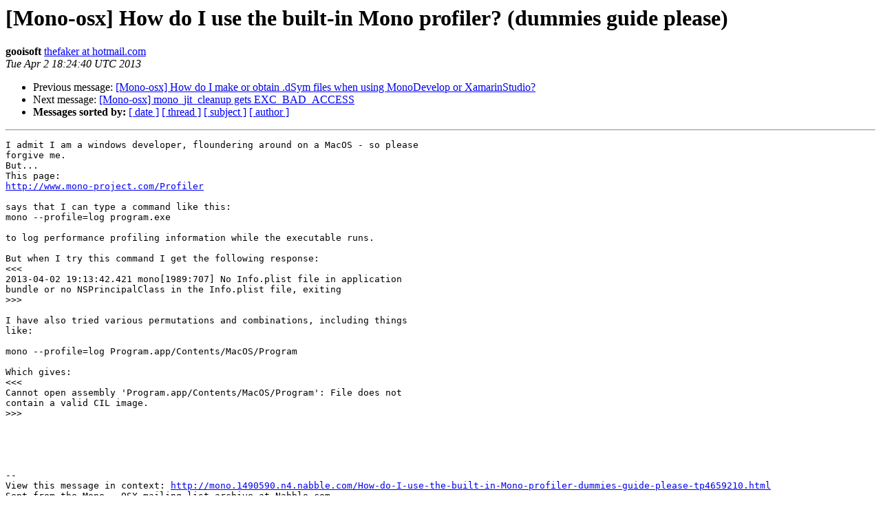

--- FILE ---
content_type: text/html; charset=utf-8
request_url: https://mono.github.io/mail-archives/mono-osx/2013-April/005221.html
body_size: 1242
content:
<!DOCTYPE HTML PUBLIC "-//W3C//DTD HTML 4.01 Transitional//EN">
<HTML>
 <HEAD>
   <TITLE> [Mono-osx] How do I use the built-in Mono profiler? (dummies guide	please)
   </TITLE>
   <LINK REL="Index" HREF="index.html" >
   <LINK REL="made" HREF="mailto:mono-osx%40lists.ximian.com?Subject=Re%3A%20%5BMono-osx%5D%20How%20do%20I%20use%20the%20built-in%20Mono%20profiler%3F%20%28dummies%20guide%0A%09please%29&In-Reply-To=%3C1364927080200-4659210.post%40n4.nabble.com%3E">
   <META NAME="robots" CONTENT="index,nofollow">
   <style type="text/css">
       pre {
           white-space: pre-wrap;       /* css-2.1, curent FF, Opera, Safari */
           }
   </style>
   <META http-equiv="Content-Type" content="text/html; charset=us-ascii">
   <LINK REL="Previous"  HREF="005220.html">
   <LINK REL="Next"  HREF="005222.html">
 </HEAD>
 <BODY BGCOLOR="#ffffff">
   <H1>[Mono-osx] How do I use the built-in Mono profiler? (dummies guide	please)</H1>
    <B>gooisoft</B> 
    <A HREF="mailto:mono-osx%40lists.ximian.com?Subject=Re%3A%20%5BMono-osx%5D%20How%20do%20I%20use%20the%20built-in%20Mono%20profiler%3F%20%28dummies%20guide%0A%09please%29&In-Reply-To=%3C1364927080200-4659210.post%40n4.nabble.com%3E"
       TITLE="[Mono-osx] How do I use the built-in Mono profiler? (dummies guide	please)">thefaker at hotmail.com
       </A><BR>
    <I>Tue Apr  2 18:24:40 UTC 2013</I>
    <P><UL>
        <LI>Previous message: <A HREF="005220.html">[Mono-osx] How do I make or obtain .dSym files when using MonoDevelop or XamarinStudio?
</A></li>
        <LI>Next message: <A HREF="005222.html">[Mono-osx] mono_jit_cleanup gets EXC_BAD_ACCESS
</A></li>
         <LI> <B>Messages sorted by:</B> 
              <a href="date.html#5221">[ date ]</a>
              <a href="thread.html#5221">[ thread ]</a>
              <a href="subject.html#5221">[ subject ]</a>
              <a href="author.html#5221">[ author ]</a>
         </LI>
       </UL>
    <HR>  
<!--beginarticle-->
<PRE>I admit I am a windows developer, floundering around on a MacOS - so please
forgive me.
But...
This page:
<A HREF="http://www.mono-project.com/Profiler">http://www.mono-project.com/Profiler</A>

says that I can type a command like this:
mono --profile=log program.exe

to log performance profiling information while the executable runs.

But when I try this command I get the following response:
&lt;&lt;&lt;
2013-04-02 19:13:42.421 mono[1989:707] No Info.plist file in application
bundle or no NSPrincipalClass in the Info.plist file, exiting
&gt;&gt;&gt;<i>
</I>
I have also tried various permutations and combinations, including things
like:

mono --profile=log Program.app/Contents/MacOS/Program

Which gives:
&lt;&lt;&lt;
Cannot open assembly 'Program.app/Contents/MacOS/Program': File does not
contain a valid CIL image.
&gt;&gt;&gt;<i>
</I>




--
View this message in context: <A HREF="http://mono.1490590.n4.nabble.com/How-do-I-use-the-built-in-Mono-profiler-dummies-guide-please-tp4659210.html">http://mono.1490590.n4.nabble.com/How-do-I-use-the-built-in-Mono-profiler-dummies-guide-please-tp4659210.html</A>
Sent from the Mono - OSX mailing list archive at Nabble.com.
</PRE>


<!--endarticle-->
    <HR>
    <P><UL>
        <!--threads-->
	<LI>Previous message: <A HREF="005220.html">[Mono-osx] How do I make or obtain .dSym files when using MonoDevelop or XamarinStudio?
</A></li>
	<LI>Next message: <A HREF="005222.html">[Mono-osx] mono_jit_cleanup gets EXC_BAD_ACCESS
</A></li>
         <LI> <B>Messages sorted by:</B> 
              <a href="date.html#5221">[ date ]</a>
              <a href="thread.html#5221">[ thread ]</a>
              <a href="subject.html#5221">[ subject ]</a>
              <a href="author.html#5221">[ author ]</a>
         </LI>
       </UL>

<hr>
<a href="http://lists.ximian.com/mailman/listinfo/mono-osx">More information about the Mono-osx
mailing list</a><br>
</body></html>
